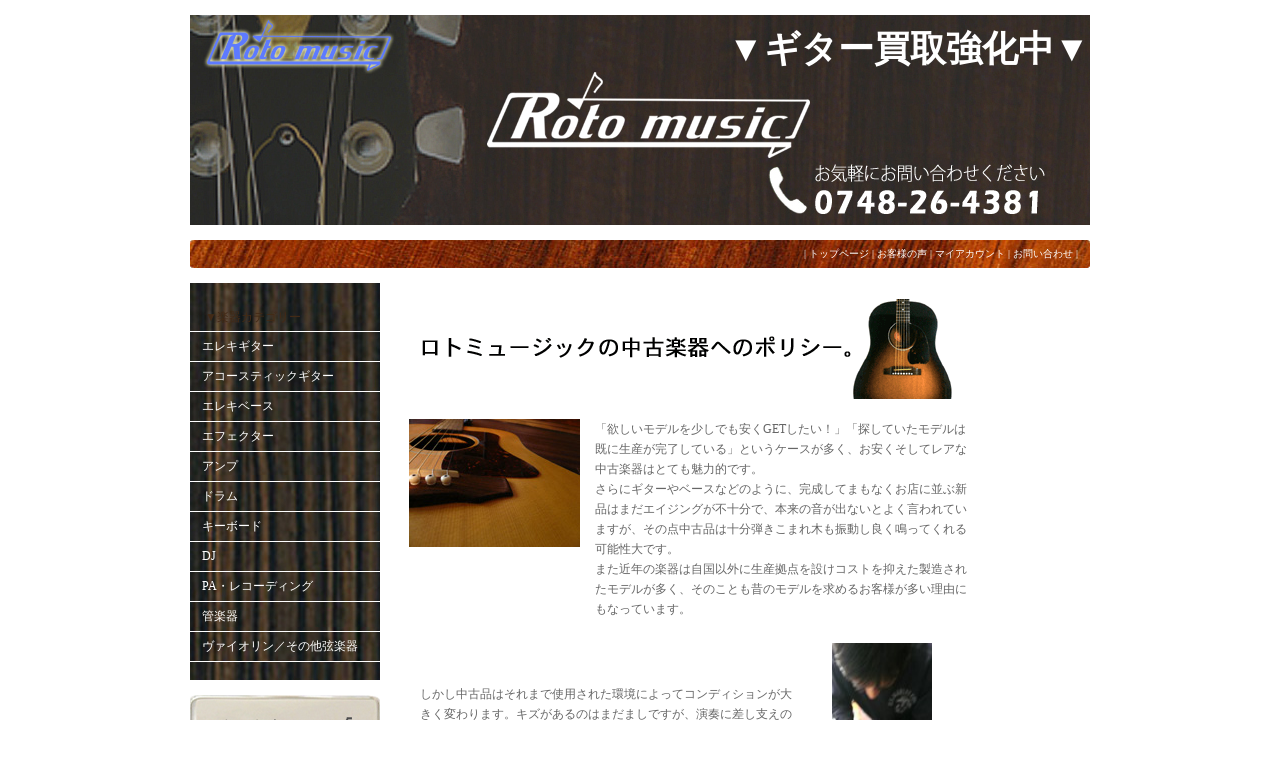

--- FILE ---
content_type: text/html; charset=EUC-JP
request_url: https://www.rotomusic.jp/?tid=19&mode=f2
body_size: 5074
content:
<!DOCTYPE html PUBLIC "-//W3C//DTD XHTML 1.0 Transitional//EN" "http://www.w3.org/TR/xhtml1/DTD/xhtml1-transitional.dtd">
<html xmlns:og="http://ogp.me/ns#" xmlns:fb="http://www.facebook.com/2008/fbml" xmlns:mixi="http://mixi-platform.com/ns#" xmlns="http://www.w3.org/1999/xhtml" xml:lang="ja" lang="ja" dir="ltr">
<head>
<meta http-equiv="content-type" content="text/html; charset=euc-jp" />
<meta http-equiv="X-UA-Compatible" content="IE=edge,chrome=1" />
<title>中古楽器へのポリシー - 中古楽器の販売　ロトミュージック　公式サイト</title>
<meta name="Keywords" content="中古楽器へのポリシー,中古,楽器,通販,ギター,ベース,販売,セール,激安,格安,カインド楽器王" />
<meta name="Description" content="ロトミュージックは中古楽器専門店です。中古といってもその扱いは幅広く、 オールドでレアなヴィンテージ品から、 NEWモデルの未使用・格安品まで入荷致します。" />
<meta name="Author" content="" />
<meta name="Copyright" content="rotomusic" />
<meta http-equiv="content-style-type" content="text/css" />
<meta http-equiv="content-script-type" content="text/javascript" />
<link rel="stylesheet" href="https://img17.shop-pro.jp/PA01169/732/css/41/index.css?cmsp_timestamp=20250115184747" type="text/css" />

<link rel="alternate" type="application/rss+xml" title="rss" href="https://www.rotomusic.jp/?mode=rss" />
<link rel="alternate" media="handheld" type="text/html" href="https://www.rotomusic.jp/?tid=19&mode=f2" />
<link rel="shortcut icon" href="https://img17.shop-pro.jp/PA01169/732/favicon.ico?cmsp_timestamp=20250114093830" />
<script type="text/javascript" src="//ajax.googleapis.com/ajax/libs/jquery/1.7.2/jquery.min.js" ></script>
<meta property="og:title" content="中古楽器へのポリシー - 中古楽器の販売　ロトミュージック　公式サイト" />
<meta property="og:description" content="ロトミュージックは中古楽器専門店です。中古といってもその扱いは幅広く、 オールドでレアなヴィンテージ品から、 NEWモデルの未使用・格安品まで入荷致します。" />
<meta property="og:url" content="https://www.rotomusic.jp?tid=19&mode=f2" />
<meta property="og:site_name" content="中古楽器の販売　ロトミュージック　公式サイト" />
<link rel="stylesheet" type="text/css" href="https://file.gakkibuy.com/rotomusic/banner/resource/lightbox.css" media="screen,tv" />
<script type="text/javascript" charset="UTF-8" src="https://file.gakkibuy.com/rotomusic/banner/resource/lightbox_plus.js"></script>



<!-- Global site tag (gtag.js) - Google Analytics -->
<script async src="https://www.googletagmanager.com/gtag/js?id=UA-30976490-2"></script>
<script>
  window.dataLayer = window.dataLayer || [];
  function gtag(){dataLayer.push(arguments);}
  gtag('js', new Date());

  gtag('config', 'UA-30976490-2');
</script>
<script>
  var Colorme = {"page":"free2","shop":{"account_id":"PA01169732","title":"\u4e2d\u53e4\u697d\u5668\u306e\u8ca9\u58f2\u3000\u30ed\u30c8\u30df\u30e5\u30fc\u30b8\u30c3\u30af\u3000\u516c\u5f0f\u30b5\u30a4\u30c8"},"basket":{"total_price":0,"items":[]},"customer":{"id":null}};

  (function() {
    function insertScriptTags() {
      var scriptTagDetails = [];
      var entry = document.getElementsByTagName('script')[0];

      scriptTagDetails.forEach(function(tagDetail) {
        var script = document.createElement('script');

        script.type = 'text/javascript';
        script.src = tagDetail.src;
        script.async = true;

        if( tagDetail.integrity ) {
          script.integrity = tagDetail.integrity;
          script.setAttribute('crossorigin', 'anonymous');
        }

        entry.parentNode.insertBefore(script, entry);
      })
    }

    window.addEventListener('load', insertScriptTags, false);
  })();
</script>
<script async src="https://zen.one/analytics.js"></script>
</head>
<body>
<meta name="colorme-acc-payload" content="?st=1&pt=10005&ut=0&at=PA01169732&v=20260123144644&re=&cn=128c61705baae4ff3bffea20711b7b7a" width="1" height="1" alt="" /><script>!function(){"use strict";Array.prototype.slice.call(document.getElementsByTagName("script")).filter((function(t){return t.src&&t.src.match(new RegExp("dist/acc-track.js$"))})).forEach((function(t){return document.body.removeChild(t)})),function t(c){var r=arguments.length>1&&void 0!==arguments[1]?arguments[1]:0;if(!(r>=c.length)){var e=document.createElement("script");e.onerror=function(){return t(c,r+1)},e.src="https://"+c[r]+"/dist/acc-track.js?rev=3",document.body.appendChild(e)}}(["acclog001.shop-pro.jp","acclog002.shop-pro.jp"])}();</script><div style="margin: 0 auto; width: 900px;text-align:left;">


<div id="header">

<table class="title" cellpadding="0" cellspacing="0" border="0">
<tr><td align="left"valign="top"><a href="./"><img src="https://img17.shop-pro.jp/PA01169/732/PA01169732.png?cmsp_timestamp=20250114093830" alt="中古楽器の販売　ロトミュージック　公式サイト" /></a></td>
<td align="right"valign="top"><h1><a href="http://gakkibuy.com/"TARGET="_blank">▼ギター買取強化中▼</a></h1></td></tr>
</table>

<table cellpadding="0" cellspacing="0" border="0" width="900" height="28">
<tr><td class="menu_1" align="right"> | <a href="./">トップページ</a> | <a href="http://rotomusic.jugem.jp/"TARGET="_blank">お客様の声</a>  | <a href="https://www.rotomusic.jp/?mode=myaccount">マイアカウント</a> | <a href="https://rotomusic.shop-pro.jp/customer/inquiries/new">お問い合わせ</a> | </td></tr>
</table>

</div>




<table width="900" cellpadding="0" cellspacing="0" border="0">
<tr>


<td width="206" valign="top">
<div style="width:190px;margin-right:16px;">

	
		


	
        <div class="side_cat_bg">
		<table cellpadding="0" cellspacing="0" border="0" width="190" style="text-align:left;">

		
		<br />



		<tr><td class="side_cat_title">▼楽器カテゴリー</td></tr>
			
			                        <tr><td class="side_cat_text">
								<a href="https://www.rotomusic.jp/?mode=cate&cbid=1235294&csid=0">エレキギター</a><br />





							                        <tr><td class="side_cat_text">
								<a href="https://www.rotomusic.jp/?mode=cate&cbid=1235295&csid=0">アコースティックギター</a><br />





							                        <tr><td class="side_cat_text">
								<a href="https://www.rotomusic.jp/?mode=cate&cbid=1235296&csid=0">エレキベース</a><br />





							                        <tr><td class="side_cat_text">
								<a href="https://www.rotomusic.jp/?mode=cate&cbid=1235297&csid=0">エフェクター</a><br />





							                        <tr><td class="side_cat_text">
								<a href="https://www.rotomusic.jp/?mode=cate&cbid=1235298&csid=0">アンプ</a><br />





							                        <tr><td class="side_cat_text">
								<a href="https://www.rotomusic.jp/?mode=cate&cbid=1235299&csid=0">ドラム</a><br />





							                        <tr><td class="side_cat_text">
								<a href="https://www.rotomusic.jp/?mode=cate&cbid=1235300&csid=0">キーボード</a><br />





							                        <tr><td class="side_cat_text">
								<a href="https://www.rotomusic.jp/?mode=cate&cbid=1235301&csid=0">DJ</a><br />





							                        <tr><td class="side_cat_text">
								<a href="https://www.rotomusic.jp/?mode=cate&cbid=1235302&csid=0">PA・レコーディング</a><br />





							                        <tr><td class="side_cat_text">
								<a href="https://www.rotomusic.jp/?mode=cate&cbid=1235304&csid=0">管楽器</a><br />





							                        <tr><td class="side_cat_text">
								<a href="https://www.rotomusic.jp/?mode=cate&cbid=1262260&csid=0">ヴァイオリン／その他弦楽器</a><br />





							

		
			<tr><td class="side_cat_bottom"><img src="https://img.shop-pro.jp/tmpl_img/11/sp.gif" width="2" height="18"></td></tr>
		</table>
	</div>
	


	
	<div class="sidemenu">
	<A href="https://www.rotomusic.jp/cart/proxy/basket?shop_id=PA01169732&shop_domain=rotomusic.jp"><IMG src="https://file.gakkibuy.com/rotomusic/banner/side_cart_hum.jpg" border="0" onMouseOver="this.src='https://file.gakkibuy.com/rotomusic/banner/side_cart_hum_hover.jpg'" onMouseOut="this.src='https://file.gakkibuy.com/rotomusic/banner/side_cart_hum.jpg'"></A>

		</div>





	
	
		



	
	
		


	
	


	



	

	<table cellpadding="0" cellspacing="0" border="0" class="sidemenu">
		<tr><td class="side_title">▼ 商品検索</td></tr>

		<tr><td class="side_text" align="center">
			<div style="text-align:left;width:140px;">
			<form action="https://www.rotomusic.jp/" method="GET">
				<input type="hidden" name="mode" value="srh" />
									
				<select name="cid" style="width:140px;margin-bottom:5px;">
				<option value="">全ての商品から</option>
								<option value="1235294,0">エレキギター</option>
								<option value="1235295,0">アコースティックギター</option>
								<option value="1235296,0">エレキベース</option>
								<option value="1235297,0">エフェクター</option>
								<option value="1235298,0">アンプ</option>
								<option value="1235299,0">ドラム</option>
								<option value="1235300,0">キーボード</option>
								<option value="1235301,0">DJ</option>
								<option value="1235302,0">PA・レコーディング</option>
								<option value="1235304,0">管楽器</option>
								<option value="1262260,0">ヴァイオリン／その他弦楽器</option>
								</select>
									
				<input type="text" name="keyword" style="width:140px;margin-bottom:5px;"><br/ >
									
				<input type="submit" value="商品検索" />
			</form>
			</div>
		</td></tr>

		<tr><td class="side_bottom"><img src="https://img.shop-pro.jp/tmpl_img/11/sp.gif" width="2" height="2"></td></tr>
	</table>

	









<br>





<A href="http://www.elevenguitars.net/"Target="_blank"><IMG src="https://file.gakkibuy.com/rotomusic/banner/elevenguitars_rogo.gif" border="0" ></A> 
<font size="1">同じ滋賀県内のギター工房です。<br>
エレキギターの修理で<br>
大変お世話になってます。</font>
<br>
<br>
<A href="http://ootorigakki.com/"Target="_blank"><IMG src="https://file.gakkibuy.com/rotomusic/banner/otorigakki_rogo.gif" border="0" ></A> 
<font size="1">業界では有名なギター工房です。<br>
アコースティックギターの修理を<br>
お願いしてます。</font>
<br>
<br>
<A href="https://b-pick.jp/ "Target="_blank"><IMG src="https://file.gakkibuy.com/rotomusic/banner/b-pick_rogo.gif" border="0" ></A> 
<font size="1">愛媛県にあるアンプ修理工房です。<br>
ローランドJCなどのトランジスタアンプの修理で大変お世話になってます。</font>
<br>
<br>
<A href="http://www.windsty.co.jp/"Target="_blank"><IMG src="https://file.gakkibuy.com/rotomusic/banner/windsty_rogo.gif" border="0" ></A> 
<font size="1">管楽器のリペア専門店です。<br>
当店に入荷した管楽器は全てこちらで<br>
オーバーホールしていただいています。</font>
<br>
<br>
<IMG src="https://file.gakkibuy.com/rotomusic/banner/digimart_rogo.gif" border="0" >
<A href="http://www.digimart.net/shop/4520/"Target="_blank"> <font size="1">ロトミュージックはデジマートに出店中！滋賀から全国に、ギターなど中古楽器の買取や販売をさせていただだいてます！</font></A>





















	
		



	
		



	
	
		

	<div class="feed" style="width:190px;text-align:center;margin-top:10px;"><a href="https://www.rotomusic.jp/?mode=rss"><img src="https://img.shop-pro.jp/tmpl_img/11/rss.gif" align="absmiddle"></a> <a href="https://www.rotomusic.jp/?mode=atom"><img src="https://img.shop-pro.jp/tmpl_img/11/atom.gif" align="absmiddle"></a></div>




</div>
</td>



<td width="664" valign="top"><table border="0" cellpadding="4">
        <tbody>
          <tr>
      <td colspan="4" height="120"><img src="http://file.rotomusic.jp/banner/intro2_head.gif" width="550" height="100" border="0"></td>
    </tr>
          <tr>
            <td colspan="2" height="130" valign="top" width="176"><img src="http://file.rotomusic.jp/banner/intro2_a.jpg" width="171" height="128" border="0"   ></td>
            <td colspan="2" height="130" valign="top" width="372">「欲しいモデルを少しでも安くGETしたい！」「探していたモデルは既に生産が完了している」というケースが多く、お安くそしてレアな中古楽器はとても魅力的です。<br>
      さらにギターやベースなどのように、完成してまもなくお店に並ぶ新品はまだエイジングが不十分で、本来の音が出ないとよく言われていますが、その点中古品は十分弾きこまれ木も振動し良く鳴ってくれる可能性大です。<br>
      また近年の楽器は自国以外に生産拠点を設けコストを抑えた製造されたモデルが多く、そのことも昔のモデルを求めるお客様が多い理由にもなっています。</td>
          </tr>
        </tbody>
      </table>
<table border="0" width="550" cellpadding="15">
        <tbody>
          <tr>
            <td width="446" height="184"><br>
            しかし中古品はそれまで使用された環境によってコンディションが大きく変わります。キズがあるのはまだましですが、演奏に差し支えのあるトラブルがある可能性も否定できません。<br>
            当店に入荷した中古品は、ベテランスタッフが1本1本丁寧に検品を行い、次のオーナーになっていただけるお客様が弾きやすくご愛用いただけるよう修理・調整を行います。<br>
</td>
            <td width="104" height="184"><img src="http://gakkibuy.com/wordpless/wp-content/uploads/maintenance-100x150.jpg" width="100" height="181" border="0"></td>
          </tr>
        </tbody>
      </table>
      <table border="0" width="550">
        <tbody>
          <tr>
            <td width="276"><img src="http://file.rotomusic.jp/banner/intro2_c.gif" width="276" height="221" border="0"></td>
            <td width="276"><br>
            またあえて無店舗営業を行っておますので、リアル店舗でどうしても起こってしまう、激しい試奏による必要以上のキズ、落下・転倒による破損、過度な空調・照明による劣化の心配はございません。<br>
適切な温度・湿度の元、厳重に管理しております。<br>
</td>
          </tr>
        </tbody>
      </table>





</td>


</tr>
</table>




<table id="footer" cellpadding="0" cellspacing="0" border="0">
<tr><td>
	<div>
		<div id="menu_2">	
		<a href="https://www.rotomusic.jp/?mode=sk">特定商取引法に基づく表記</a> ｜ <a href="https://www.rotomusic.jp/?mode=sk#payment">支払い方法について</a> ｜ <a href="https://www.rotomusic.jp/?mode=sk#delivery">配送方法･送料について</a> ｜ <a href="https://www.rotomusic.jp/?mode=privacy">プライバシーポリシー</a>
		</div>
		<div id="copy">Copyright &copy; rotomusic All Rights Reserved.</div>
	</div>
</td></tr>
</table>





</div><script type="text/javascript" src="https://www.rotomusic.jp/js/cart.js" ></script>
<script type="text/javascript" src="https://www.rotomusic.jp/js/async_cart_in.js" ></script>
<script type="text/javascript" src="https://www.rotomusic.jp/js/product_stock.js" ></script>
<script type="text/javascript" src="https://www.rotomusic.jp/js/js.cookie.js" ></script>
<script type="text/javascript" src="https://www.rotomusic.jp/js/favorite_button.js" ></script>
</body></html>

--- FILE ---
content_type: application/javascript
request_url: https://file.gakkibuy.com/rotomusic/banner/resource/lightbox_plus.js
body_size: 7929
content:
// lightbox_plus.js
// == written by Takuya Otani <takuya.otani@gmail.com> ===
// == Copyright (C) 2006 SimpleBoxes/SerendipityNZ Ltd. ==
/*
	Copyright (C) 2006 Takuya Otani/SimpleBoxes - http://serennz.cool.ne.jp/sb/
	Copyright (C) 2006 SerendipityNZ - http://serennz.cool.ne.jp/snz/
	
	This script is licensed under the Creative Commons Attribution 2.5 License
	http://creativecommons.org/licenses/by/2.5/
	
	basically, do anything you want, just leave my name and link.
*/
/*
	Original script : Lightbox JS : Fullsize Image Overlays
	Copyright (C) 2005 Lokesh Dhakar - http://www.huddletogether.com
	For more information on this script, visit:
	http://huddletogether.com/projects/lightbox/
*/
// ver. 20100823 - fixed a bug ( some captions could be shown on out side of screen )
// ver. 20100821 - fixed a bug ( missing action buttons in some occasions )
// ver. 20090729 - fixed a bug ( lightbox may not be closed properly )
// ver. 20090709 - fixed a bug ( loading image is not shown properly )
// ver. 20090707 - implemented animation feature
// ver. 20090318 - fixed a bug ( prev/next are not shown in some occasions )
// ver. 20061027 - fixed a bug ( not work at xhtml documents on Netscape7 )
// ver. 20061026 - fixed bugs
// ver. 20061010 - implemented image set feature
// ver. 20060921 - fixed a bug / added overall view
// ver. 20060920 - added flag to prevent mouse wheel event
// ver. 20060919 - fixed a bug
// ver. 20060918 - implemented functionality of wheel zoom & drag'n drop
// ver. 20060131 - fixed a bug to work correctly on Internet Explorer for Windows
// ver. 20060128 - implemented functionality of echoic word
// ver. 20060120 - implemented functionality of caption and close button
// === elements ===
document.getElemetsByClassName = function(name,target)
{
	var result = [];
	var object  = null;
	var search = new RegExp(['(^|\\s)',name,'(\\s|$)'].join(''));
	if (target && target.getElementsByTagName)
		object = target.getElementsByTagName('*');
	if (!object)
		object = document.getElementsByTagName ? document.getElementsByTagName('*') : document.all;
	for (var i=0,n=object.length;i<n;i++)
	{
		var check = object[i].getAttribute('class') || object[i].className;
		if (check.match(search)) result.push(object[i]);
	}
	return result;
}
// === window ===
function WindowSize()
{ // window size object
	this.w = 0;
	this.h = 0;
	return this;
}
WindowSize.prototype.update = function()
{
	var d = document;
	var w = 
	  (window.innerWidth) ? window.innerWidth
	: (d.documentElement && d.documentElement.clientWidth) ? d.documentElement.clientWidth
	: d.body.clientWidth;
	var h = 
	  (window.innerHeight) ? window.innerHeight
	: (d.documentElement && d.documentElement.clientHeight) ? d.documentElement.clientHeight
	: d.body.clientHeight;
	if (w != this.w || h != this.h)
	{
		this.w = w;
		this.h = h;
		return true;
	}
	return false;
};
function PageSize()
{ // page size object
	this.win = new WindowSize();
	this.w = 0;
	this.h = 0;
	return this;
}
PageSize.prototype.update = function()
{
	var d = document;
	var w = 
	  (window.innerWidth && window.scrollMaxX) ? window.innerWidth + window.scrollMaxX
	: (d.body.scrollWidth > d.body.offsetWidth) ? d.body.scrollWidth
	: d.body.offsetWidt;
	var h = 
	  (window.innerHeight && window.scrollMaxY) ? window.innerHeight + window.scrollMaxY
	: (d.body.scrollHeight > d.body.offsetHeight) ? d.body.scrollHeight
	: d.body.offsetHeight;
	var updated = this.win.update();
	if (w < this.win.w) w = this.win.w;
	if (h < this.win.h) h = this.win.h;
	if (updated || w != this.w || h != this.h)
	{
		this.w = w;
		this.h = h;
		return true;
	}
	return false;
};
function PagePos()
{ // page position object
	this.x = 0;
	this.y = 0;
	return this;
}
PagePos.prototype.update = function()
{
	var d = document;
	var x =
	  (window.pageXOffset) ? window.pageXOffset
	: (d.documentElement && d.documentElement.scrollLeft) ? d.documentElement.scrollLeft
	: (d.body) ? d.body.scrollLeft
	: 0;
	var y =
	  (window.pageYOffset) ? window.pageYOffset
	: (d.documentElement && d.documentElement.scrollTop) ? d.documentElement.scrollTop
	: (d.body) ? d.body.scrollTop
	: 0;
	if (x != this.x || y != this.y)
	{
		this.x = x;
		this.y = y;
		return true;
	}
	return false;
};
// === browser ===
if ( !window.Spica )
{
	var Spica = {};
	Spica.Browser = new function()
	{
		this.name = navigator.userAgent;
		this.isWinIE = this.isMacIE = false;
		this.isGecko = this.name.match(/Gecko\//);
		this.isSafari = this.name.match(/AppleWebKit/);
		this.isSafari3 = (this.name.match(/AppleWebKit\/(\d\d\d)/) && parseInt(RegExp.$1) > 500);
		this.isKHTML = this.isSafari || navigator.appVersion.match(/Konqueror|KHTML/);
		this.isOpera = window.opera;
		if (document.all && !this.isGecko && !this.isSafari && !this.isOpera)
		{
			this.isWinIE = this.name.match(/Win/);
			this.isMacIE = this.name.match(/Mac/);
			this.isNewIE = (this.name.match(/MSIE (\d\.\d)/) && RegExp.$1 > 6.5);
		}
	};
	Spica.Event = {
		cache : false,
		getEvent : function(evnt)
		{
			return (evnt) ? evnt : ((window.event) ? window.event : null);
		},
		getKey : function(evnt)
		{
			if (!evnt) return; // do nothing
			return (evnt.keyCode) ? evnt.keyCode : evnt.charCode;
		},
		stop : function(evnt)
		{
			if (!evnt) return; // do nothing
			try
			{
				evnt.stopPropagation();
			}
			catch(err) {};
			evnt.cancelBubble = true;
			try
			{
				evnt.preventDefault();
			}
			catch(err) {};
			return (evnt.returnValue = false);
		},
		register : function(object, type, handler)
		{
			if (!object) return;
			if (type == 'keypress' && !object.addEventListener) type = 'keydown';
			if (type == 'mousewheel' && Spica.Browser.isGecko) type = 'DOMMouseScroll';
			if (!this.cache) this.cache = [];
			if (object.addEventListener)
			{
				this.cache.push([object,type,handler]);
				object.addEventListener(type, handler, false);
			}
			else if (object.attachEvent)
			{
				this.cache.push([object,type,handler]);
				object.attachEvent('on' + type,handler);
			}
			else
			{
				object['on' + type] = handler;
			}
		},
		deregister : function(object, type, handler)
		{
			if (!object) return;
			if (type == 'keypress' && !object.addEventListener) type = 'keydown';
			if (type == 'mousewheel' && Spica.Browser.isGecko) type = 'DOMMouseScroll';
			if (object.removeEventListener)
				object.removeEventListener(type, handler, false);
			else if (object.detachEvent)
				object.detachEvent('on' + type, handler);
			else
				object['on' + type] = null;
		},
		deregisterAll : function()
		{
			if (!Spica.Event.cache) return
			for (var i=0,n=Spica.Event.cache.length;i<n;i++)
			{
				Spica.Event.deregister(Spica.Event.cache[i]);
				Spica.Event.cache[i][0] = null;
			}
			Spica.Event.cache = false;
		},
		run : function(func)
		{
			if (typeof func != 'function') return;
			(Spica.Browser.isGecko || Spica.Browser.isOpera)
				? this.register(window,'DOMContentLoaded',func)
				: this.register(window,'load',func);
		}
	};
	Spica.Event.register(window, 'unload', Spica.Event.deregisterAll);
} // end of if ( !window.Spica )
// === lightbox ===
function Lightbox(option)
{
	var self = this;
	self._imgs = new Array();
	self._sets = new Array();
	self._wrap = null;
	self._box  = null;
	self._img  = null;
	self._open = -1;
	self._page = new PageSize();
	self._pos  = new PagePos();
	self._zoomimg = null;
	self._expandable = false;
	self._expanded = false;
	self._funcs = {'move':null,'up':null,'drag':null,'wheel':null,'dbl':null};
	self._level = 1;
	self._curpos = {x:0,y:0};
	self._imgpos = {x:0,y:0};
	self._minpos = {x:0,y:0};
	self._expand = option.expandimg;
	self._shrink = option.shrinkimg;
	self._blank = option.blankimg;
	self._resizable = option.resizable;
	self._timer = null;
	self._anim = {step:0, w:50, h:50, a:0, t:0, f:option.animation};
	self._indicator = null;
	self._overall = null;
	self._openedset = null;
	self._prev = null;
	self._next = null;
	self._hiding = [];
	self._first = false;
	self._changed = false;
	self._actionEnabled = false;
	return self._init(option);
}
Lightbox.prototype = {
	refresh : function(target)
	{
		if (!target) target = document;
		this._imgs.length = 0;
		this._genListFromLinks(target);
	},
	_init : function(option)
	{
		var self = this;
		var d = document;
		if (!d.getElementsByTagName) return;
		if (Spica.Browser.isMacIE) return self;
		var body = d.getElementsByTagName("body")[0];
		self._wrap = self._createWrapOn(body);
		self._box  = self._createBoxOn(body,option);
		self._img  = self._box.firstChild;
		self._zoomimg = d.getElementById('actionImage');
		if ( !option.skipInit ) self._genListFromLinks(d);
		return self;
	},
	_genListFromLinks : function(d)
	{
		var self = this;
		var links = d.getElementsByTagName("a");
		for (var i=0;i<links.length;i++)
		{
			var anchor = links[i];
			var num = self._imgs.length;
			var rel = String(anchor.getAttribute("rel")).toLowerCase();
			if (!anchor.getAttribute("href") || !rel.match('lightbox')) continue;
			// initialize item
			self._imgs[num] = {
				src:anchor.getAttribute("href"),
				w:-1,
				h:-1,
				title:'',
				cls:anchor.className,
				set:rel
			};
			if (anchor.getAttribute("title"))
				self._imgs[num].title = anchor.getAttribute("title");
			else if ( anchor.firstChild 
			       && anchor.firstChild.getAttribute 
			       && anchor.firstChild.getAttribute("title"))
				self._imgs[num].title = anchor.firstChild.getAttribute("title");
			anchor.onclick = self._genOpener(num); // set closure to onclick event
			if (rel != 'lightbox')
			{
				if (!self._sets[rel]) self._sets[rel] = new Array();
				self._sets[rel].push(num);
			}
		}
	},
	_genOpener : function(num)
	{
		var self = this;
		return function() { self._show(num); return false; }
	},
	_createWrapOn : function(obj)
	{
		var self = this;
		if (!obj) return null;
		// create wrapper object, translucent background
		var wrap = document.createElement('div');
		obj.appendChild(wrap);
		wrap.id = 'overlay';
		wrap.style.display = 'none';
		wrap.style.position = 'fixed';
		wrap.style.top = '0px';
		wrap.style.left = '0px';
		wrap.style.zIndex = '50';
		wrap.style.width = '100%';
		wrap.style.height = '100%';
		if (Spica.Browser.isWinIE) wrap.style.position = 'absolute';
		Spica.Event.register(wrap,"click",function(evt) { self._close(evt); });
		return wrap;
	},
	_createBoxOn : function(obj,option)
	{
		var self = this;
		if (!obj) return null;
		// create lightbox object, frame rectangle
		var box = document.createElement('div');
		obj.appendChild(box);
		box.id = 'lightbox';
		box.style.display = 'none';
		box.style.position = 'absolute';
		box.style.zIndex = '60';
		// create image object to display a target image
		var img = document.createElement('img');
		box.appendChild(img);
		img.id = 'lightboxImage';
		img.width = 200;
		img.height = 200;
		self._set_cursor(img);
		Spica.Event.register(img,'mouseover',function() { self._actionEnabled = true; self._show_action(); });
		Spica.Event.register(img,'mouseout',function() { self._actionEnabled = false; self._hide_action(); });
		Spica.Event.register(img,'click',function(evt) { self._close(evt); });
		// create loading image, animated image
		var imag = new Image;
		imag.onload = function() {
			var spin = document.createElement('img');
			box.appendChild(spin);
			spin.id = 'loadingImage';
			spin.src = imag.src;
			spin.style.position = 'absolute';
			spin.style.zIndex = '70';
			self._set_cursor(spin);
			Spica.Event.register(spin,'click',function(evt) { self._close(evt); });
			imag.onload = function(){};
		};
		if (option.loadingimg != '') imag.src = option.loadingimg;
		// create hover navi - prev
		if (option.previmg)
		{
			var prevLink = document.createElement('img');
			box.appendChild(prevLink);
			prevLink.id = 'prevLink';
			prevLink.style.display = 'none';
			prevLink.style.position = 'absolute';
			prevLink.style.left = '9px';
			prevLink.style.zIndex = '70';
			prevLink.src = option.previmg;
			self._prev = prevLink;
			Spica.Event.register(prevLink,'mouseover',function() { self._actionEnabled = true; self._show_action(); });
			Spica.Event.register(prevLink,'click',function() { self._show_next(-1); });
		}
		// create hover navi - next
		if (option.nextimg)
		{
			var nextLink = document.createElement('img');
			box.appendChild(nextLink);
			nextLink.id = 'nextLink';
			nextLink.style.display = 'none';
			nextLink.style.position = 'absolute';
			nextLink.style.right = '9px';
			nextLink.style.zIndex = '70';
			nextLink.src = option.nextimg;
			self._next = nextLink;
			Spica.Event.register(nextLink,'mouseover',function() { self._actionEnabled = true; self._show_action(); });
			Spica.Event.register(nextLink,'click',function() { self._show_next(+1); });
		}
		// create zoom indicator
		var zoom = document.createElement('img');
		box.appendChild(zoom);
		zoom.id = 'actionImage';
		zoom.style.display = 'none';
		zoom.style.position = 'absolute';
		zoom.style.top = '15px';
		zoom.style.left = '15px';
		zoom.style.zIndex = '70';
		self._set_cursor(zoom);
		zoom.src = self._expand;
		Spica.Event.register(zoom,'mouseover',function() { self._actionEnabled = true; self._show_action(); });
		Spica.Event.register(zoom,'click', function() { self._zoom(); });
		// create close button
		if (option.closeimg)
		{
			var btn = document.createElement('img');
			box.appendChild(btn);
			btn.id = 'closeButton';
			btn.style.display = 'inline';
			btn.style.position = 'absolute';
			btn.style.right = '9px';
			btn.style.top = '10px';
			btn.style.zIndex = '80';
			btn.src = option.closeimg;
			self._set_cursor(btn);
			Spica.Event.register(btn,'click',function(evt) { self._close(evt); });
		}
		// caption text
		var caption = document.createElement('span');
		box.appendChild(caption);
		caption.id = 'lightboxCaption';
		caption.style.display = 'none';
		caption.style.position = 'absolute';
		caption.style.zIndex = '80';
		// create effect image
		if (!option.effectpos)
			option.effectpos = {x:0,y:0};
		else
		{
			if (option.effectpos.x == '') option.effectpos.x = 0;
			if (option.effectpos.y == '') option.effectpos.y = 0;
		}
		var effect = new Image;
		effect.onload = function()
		{
			var effectImg = document.createElement('img');
			box.appendChild(effectImg);
			effectImg.id = 'effectImage';
			effectImg.src = effect.src;
			if (option.effectclass) effectImg.className = option.effectclass;
			effectImg.style.position = 'absolute';
			effectImg.style.display = 'none';
			effectImg.style.left = [option.effectpos.x,'px'].join('');;
			effectImg.style.top = [option.effectpos.y,'px'].join('');
			effectImg.style.zIndex = '90';
			self._set_cursor(effectImg);
			Spica.Event.register(effectImg,'click',function() { effectImg.style.display = 'none'; });
		};
		if (option.effectimg != '') effect.src = option.effectimg;
		if (self._resizable)
		{
			var overall = document.createElement('div');
			obj.appendChild(overall);
			overall.id = 'lightboxOverallView';
			overall.style.display = 'none';
			overall.style.position = 'absolute';
			overall.style.zIndex = '70';
			self._overall = overall;
			var indicator = document.createElement('div');
			obj.appendChild(indicator);
			indicator.id = 'lightboxIndicator';
			indicator.style.display = 'none';
			indicator.style.position = 'absolute';
			indicator.style.zIndex = '80';
			self._indicator = indicator;
		}
		return box;
	},
	_set_photo_size : function()
	{
		var self = this;
		if (self._open == -1) return;
		var heightmargin = 30;
		var caption = document.getElementById('lightboxCaption');
		if (caption)
			heightmargin += caption.clientHeight || caption.offsetHeight;
		var targ = { w:self._page.win.w - 30, h:self._page.win.h - heightmargin };
		var zoom = { x:15, y:15 };
		var navi = { p:9, n:9, y:0 };
		if (!self._expanded)
		{ // shrink image with the same aspect
			var orig = { w:self._imgs[self._open].w, h:self._imgs[self._open].h };
			if ( orig.w < 0 ) orig.w = self._img.width;
			if ( orig.h < 0 ) orig.h = self._img.height;
			var ratio = 1.0;
			if ((orig.w >= targ.w || orig.h >= targ.h) && orig.h && orig.w)
				ratio = ((targ.w / orig.w) < (targ.h / orig.h)) ? targ.w / orig.w : targ.h / orig.h;
			self._expandable = (ratio < 1.0) ? true : false;
			self._anim.w = Math.floor(orig.w * ratio);
			self._anim.h = Math.floor(orig.h * ratio);
			if (self._resizable) self._expandable = true;
			if (Spica.Browser.isWinIE) self._box.style.display = "block";
			self._imgpos.x = self._pos.x + (targ.w - self._img.width) / 2;
			self._imgpos.y = self._pos.y + (targ.h - self._img.height) / 2;
			navi.y = Math.floor(self._img.height / 2) - 10;
			self._show_overall(false);
			var loading = document.getElementById('loadingImage');
			if (loading)
			{
				loading.style.left = [(self._img.width - 30) / 2,'px'].join('');
				loading.style.top  = [(self._img.height - 30) / 2,'px'].join('');
			}
			if (caption)
			{
				caption.style.top = [self._img.height + 10,'px'].join(''); // 10 is top margin of lightbox
				caption.style.width = [self._img.width + 20,'px'].join(''); // 20 is total side margin of lightbox
			}
		}
		else
		{ // zoomed or actual sized image
			var width  = parseInt(self._imgs[self._open].w * self._level);
			var height = parseInt(self._imgs[self._open].h * self._level);
			self._minpos.x = self._pos.x + targ.w - self._img.width;
			self._minpos.y = self._pos.y + targ.h - self._img.height;
			if (self._img.width <= targ.w)
				self._imgpos.x = self._pos.x + (targ.w - self._img.width) / 2;
			else
			{
				if (self._imgpos.x > self._pos.x) self._imgpos.x = self._pos.x;
				else if (self._imgpos.x < self._minpos.x) self._imgpos.x = self._minpos.x;
				zoom.x = 15 + self._pos.x - self._imgpos.x;
				navi.p = self._pos.x - self._imgpos.x - 5;
				navi.n = self._img.width - self._page.win.w + self._imgpos.x + 25;
				if (Spica.Browser.isWinIE) navi.n -= 10;
			}
			if (self._img.height <= targ.h)
			{
				self._imgpos.y = self._pos.y + (targ.h - self._img.height) / 2;
				navi.y = Math.floor(self._img.height / 2) - 10;
			}
			else
			{
				if (self._imgpos.y > self._pos.y) self._imgpos.y = self._pos.y;
				else if (self._imgpos.y < self._minpos.y) self._imgpos.y = self._minpos.y;
				zoom.y = 15 + self._pos.y - self._imgpos.y;
				navi.y = Math.floor(targ.h / 2) - 10 + self._pos.y - self._imgpos.y;
			}
			self._anim.w = width;
			self._anim.h = height;
			self._show_overall(true);
		}
		self._box.style.left = [self._imgpos.x,'px'].join('');
		self._box.style.top  = [self._imgpos.y,'px'].join('');
		self._zoomimg.style.left = [zoom.x,'px'].join('');
		self._zoomimg.style.top  = [zoom.y,'px'].join('');
		self._wrap.style.left = self._pos.x;
		if (self._prev && self._next)
		{
			self._prev.style.left  = [navi.p,'px'].join('');
			self._next.style.right = [navi.n,'px'].join('');
			self._prev.style.top = self._next.style.top = [navi.y,'px'].join('');
		}
		self._changed = true;
	},
	_show_overall : function(visible)
	{
		var self = this;
		if (self._overall == null) return;
		if (visible)
		{
			if (self._open == -1) return;
			var base = 100;
			var outer = { w:0, h:0, x:0, y:0 };
			var inner = { w:0, h:0, x:0, y:0 };
			var orig = { w:self._img.width , h:self._img.height };
			var targ = { w:self._page.win.w - 30, h:self._page.win.h - 30 };
			var max = orig.w;
			if (max < orig.h) max = orig.h;
			if (max < targ.w) max = targ.w;
			if (max < targ.h) max = targ.h;
			if (max < 1) return;
			outer.w = parseInt(orig.w / max * base);
			outer.h = parseInt(orig.h / max * base);
			inner.w = parseInt(targ.w / max * base);
			inner.h = parseInt(targ.h / max * base);
			outer.x = self._pos.x + targ.w - base - 20;
			outer.y = self._pos.y + targ.h - base - 20;
			inner.x = outer.x - parseInt((self._imgpos.x - self._pos.x) / max * base);
			inner.y = outer.y - parseInt((self._imgpos.y - self._pos.y) / max * base);
			self._overall.style.left = [outer.x,'px'].join('');
			self._overall.style.top  = [outer.y,'px'].join('');
			self._overall.style.width  = [outer.w,'px'].join('');
			self._overall.style.height = [outer.h,'px'].join('');
			self._indicator.style.left = [inner.x,'px'].join('');
			self._indicator.style.top  = [inner.y,'px'].join('');
			self._indicator.style.width  = [inner.w,'px'].join('');
			self._indicator.style.height = [inner.h,'px'].join('');
			self._overall.style.display = 'block'
			self._indicator.style.display = 'block';
		}
		else
		{
			self._overall.style.display = 'none';
			self._indicator.style.display = 'none';
		}
	},
	_set_size : function(onResize)
	{
		var self = this;
		if (self._open == -1) return;
		if (!self._page.update() && !self._pos.update() && !self._changed) return;
		if (Spica.Browser.isWinIE)
		{
			self._wrap.style.width  = [self._page.win.w,'px'].join('');
			self._wrap.style.height = [self._page.win.h,'px'].join('');
			self._wrap.style.top = [self._pos.y,'px'].join('');
		}
		if (onResize) self._set_photo_size();
	},
	_set_cursor : function(obj)
	{
		var self = this;
		if (Spica.Browser.isWinIE && !Spica.Browser.isNewIE) return;
		obj.style.cursor = 'pointer';
	},
	_current_setindex : function()
	{
		var self = this;
		if (!self._openedset) return -1;
		var list = self._sets[self._openedset];
		for (var i=0,n=list.length;i<n;i++)
		{
			if (list[i] == self._open) return i;
		}
		return -1;
	},
	_get_setlength : function()
	{
		var self = this;
		if (!self._openedset) return -1;
		return self._sets[self._openedset].length;
	},
	_show_action : function()
	{
		var self = this;
		if (self._open == -1) return;
		var check = self._current_setindex();
		if (check > -1)
		{
			if (check > 0) self._prev.style.display = 'inline';
			if (check < self._get_setlength() - 1) self._next.style.display = 'inline';
		}
		if (!self._expandable || !self._zoomimg) return;
		self._zoomimg.src = (self._expanded) ? self._shrink : self._expand;
		self._zoomimg.style.display = 'inline';
	},
	_hide_action : function()
	{
		var self = this;
		if (self._zoomimg) self._zoomimg.style.display = 'none';
		if (self._open > -1 && self._expanded) self._dragstop(null);
		if (self._prev) self._prev.style.display = 'none';
		if (self._next) self._next.style.display = 'none';
	},
	_zoom : function()
	{
		var self = this;
		var closeBtn = document.getElementById('closeButton');
		if (self._expanded)
		{
			self._reset_func();
			self._expanded = false;
			if (closeBtn) closeBtn.style.display = 'inline';
		}
		else if (self._open > -1)
		{
			self._level = 1;
			self._imgpos.x = self._pos.x;
			self._imgpos.y = self._pos.y;
			self._expanded = true;
			self._funcs.drag  = function(evt) { self._dragstart(evt) };
			self._funcs.dbl   = function(evt) { self._close(null) };
			if (self._resizable)
			{
				self._funcs.wheel = function(evt) { self._onwheel(evt) };
				Spica.Event.register(self._box,'mousewheel',self._funcs.wheel);
			}
			Spica.Event.register(self._img,'mousedown',self._funcs.drag);
			Spica.Event.register(self._img,'dblclick',self._funcs.dbl);
			self._show_caption(false);
			if (closeBtn) closeBtn.style.display = 'none';
		}
		self._set_photo_size();
		self._show_action();
	},
	_reset_func : function()
	{
		var self = this;
		if (self._funcs.wheel != null) Spica.Event.deregister(self._box,'mousewheel',self._funcs.wheel);
		if (self._funcs.move  != null) Spica.Event.deregister(self._img,'mousemove',self._funcs.move);
		if (self._funcs.up    != null) Spica.Event.deregister(self._img,'mouseup',self._funcs.up);
		if (self._funcs.drag  != null) Spica.Event.deregister(self._img,'mousedown',self._funcs.drag);
		if (self._funcs.dbl   != null) Spica.Event.deregister(self._img,'dblclick',self._funcs.dbl);
		self._funcs = {'move':null,'up':null,'drag':null,'wheel':null,'dbl':null};
	},
	_onwheel : function(evt)
	{
		var self = this;
		var delta = 0;
		evt = Spica.Event.getEvent(evt);
		if (evt.wheelDelta)  delta = event.wheelDelta/-120;
		else if (evt.detail) delta = evt.detail/3;
		if (Spica.Browser.isOpera) delta = - delta;
		var step =
			  (self._level < 1) ? 0.1
			: (self._level < 2) ? 0.25
			: (self._level < 4) ? 0.5
			: 1;
		self._level = (delta > 0) ? self._level + step : self._level - step;
		if (self._level > 8) self._level = 8;
		else if (self._level < 0.5) self._level = 0.5;
		self._set_photo_size();
		return Spica.Event.stop(evt);
	},
	_dragstart : function(evt)
	{
		var self = this;
		evt = Spica.Event.getEvent(evt);
		self._curpos.x = evt.screenX;
		self._curpos.y = evt.screenY;
		self._funcs.move = function(evnt) { self._dragging(evnt); };
		self._funcs.up   = function(evnt) { self._dragstop(evnt); };
		Spica.Event.register(self._img,'mousemove',self._funcs.move);
		Spica.Event.register(self._img,'mouseup',self._funcs.up);
		return Spica.Event.stop(evt);
	},
	_dragging : function(evt)
	{
		var self = this;
		evt = Spica.Event.getEvent(evt);
		self._imgpos.x += evt.screenX - self._curpos.x;
		self._imgpos.y += evt.screenY - self._curpos.y;
		self._curpos.x = evt.screenX;
		self._curpos.y = evt.screenY;
		self._set_photo_size();
		return Spica.Event.stop(evt);
	},
	_dragstop : function(evt)
	{
		var self = this;
		evt = Spica.Event.getEvent(evt);
		if (self._funcs.move  != null) Spica.Event.deregister(self._img,'mousemove',self._funcs.move);
		if (self._funcs.up    != null) Spica.Event.deregister(self._img,'mouseup',self._funcs.up);
		self._funcs.move = null;
		self._funcs.up   = null;
		self._set_photo_size();
		return (evt) ? Spica.Event.stop(evt) : false;
	},
	_show_caption : function(enable,initializing)
	{
		var self = this;
		var caption = document.getElementById('lightboxCaption');
		if (!caption) return;
		if (caption.innerHTML.length == 0 || !enable)
		{
			caption.style.display = 'none';
		}
		else
		{ // now display caption
			caption.style.top = [self._img.height + 10,'px'].join(''); // 10 is top margin of lightbox
			caption.style.left = '0px';
			caption.style.width = [self._img.width + 20,'px'].join(''); // 20 is total side margin of lightbox
			caption.style.display = 'block';
			self._setOpacity(caption, initializing ? 0 : 9.9);
		}
	},
	_toggle_wrap : function(flag)
	{
		var self = this;
		self._wrap.style.display = flag ? "block" : "none";
		if (self._hiding.length == 0 && !self._first)
		{ // some objects may overlap on overlay, so we hide them temporarily.
			var tags = ['select','embed','object'];
			for (var i=0,n=tags.length;i<n;i++)
			{
				var elem = document.getElementsByTagName(tags[i]);
				for (var j=0,m=elem.length;j<m;j++)
				{ // check the original value at first. when already hidden, dont touch them
					var check = elem[j].style.visibility;
					if (!check)
					{
						if (elem[j].currentStyle)
							check = elem[j].currentStyle['visibility'];
						else if (document.defaultView)
							check = document.defaultView.getComputedStyle(elem[j],'').getPropertyValue('visibility');
					}
					if (check == 'hidden') continue;
					self._hiding.push(elem[j]);
				}
			}
			self._first = true;
		}
		for (var i=0,n=self._hiding.length;i<n;i++)
			self._hiding[i].style.visibility = flag ? "hidden" : "visible";
		if ( flag )
			self._setOpacity(self._wrap,5);
	},
	_prepare : function(num)
	{
		var self = this;
		if (self._open == -1) return;
		self._set_size(false); // calc and set wrapper size
		self._toggle_wrap(true);
		self._box.style.display = "block";
		self._hide_action();
		self._img.src = self._blank;
		var loading = document.getElementById('loadingImage');
		if (loading) loading.style.display = 'inline';
		var objs = ['effectImage','closeButton','lightboxCaption'];
		for (var i in objs)
		{
			var obj = document.getElementById(objs[i]);
			if (obj) obj.style.display = 'none';
		}
	},
	_show : function(num)
	{
		var self = this;
		var imag = new Image;
		if (num < 0 || num >= self._imgs.length) return;
		self._open = num; // set opened image number
		self._prepare();
		self._set_photo_size();
		imag.onload = function() {
			self._expanded = false;
			if (self._imgs[self._open].w == -1)
			{ // store original image width and height
				self._imgs[self._open].w = imag.width;
				self._imgs[self._open].h = imag.height;
			}
			var caption = document.getElementById('lightboxCaption');
			if (caption)
			{
				try { caption.innerHTML = self._imgs[self._open].title; } catch(e) {}
				self._show_caption(true,true);
			}
			self._anim.t = (new Date()).getTime();
			self._timer = window.setInterval( function() { self._run() }, 20);
			self._img.setAttribute('title',self._imgs[self._open].title);
			self._anim.step = ( self._anim.f ) ? 0 : 2;
			self._set_photo_size(); // calc and set lightbox size
			if ( !self._anim.f ) // animator is disabled, so apply immediately
				self._show_image();
			if (self._imgs[self._open].set != 'lightbox')
			{
				var set = self._imgs[self._open].set;
				if (self._sets[set].length > 1) self._openedset = set;
				if (!self._prev || !self._next) self._openedset = null;
			}
		};
		self._expandable = false;
		self._expanded = false;
		self._anim.step = -1;
		imag.src = self._imgs[self._open].src;
	},
	_run : function()
	{
		var self = this;
		var t = (new Date()).getTime();
		if ( t - self._anim.t < 50 ) return;
		self._anim.t = t;
		self._set_size(true);
		if ( self._anim.step == 0 || self._anim.w != self._img.width || self._anim.h != self._img.height )
		{
			self._doResizing();
		}
		else if ( self._anim.step == 1 )
		{
			self._doFadeIn();
		}
		else if ( self._anim.step == 3 )
		{
			self._doFadeOut();
		}
	},
	_show_image : function()
	{
		var self = this;
		if (self._open == -1) return;
		self._img.src = self._imgs[self._open].src;
		var loading = document.getElementById('loadingImage');
		if (loading) loading.style.display = 'none';
		var effect = document.getElementById('effectImage');
		if (effect && (!effect.className || self._imgs[self._open].cls == effect.className))
			effect.style.display = 'block';
		var closeBtn = document.getElementById('closeButton');
		if (closeBtn) closeBtn.style.display = 'inline';
		self._show_caption(true);
		if (self._actionEnabled) self._show_action();
	},
	_doResizing : function()
	{
		var self = this;
		var diff = {
			x: ( self._anim.f ) ? Math.floor((self._anim.w - self._img.width) / 3) : 0,
			y: ( self._anim.f ) ? Math.floor((self._anim.h - self._img.height) / 3) : 0
		};
		self._img.width += diff.x;
		self._img.height += diff.y;
		if ( Math.abs(diff.x) < 1 ) self._img.width = self._anim.w;
		if ( Math.abs(diff.y) < 1 ) self._img.height = self._anim.h;
		if ( self._anim.w == self._img.width && self._anim.h == self._img.height )
		{
			self._changed = false;
			self._set_photo_size();
			if ( self._anim.step == 0 )
			{
				self._anim.step = 1; // move on the next stage
				self._anim.a = 0;
				self._show_image();
				self._setOpacity(self._img,self._anim.a);
			}
		}
		else if (self._anim.step == 2 && !self._expanded)
			self._show_caption(true);
	},
	_doFadeIn : function()
	{
		var self = this;
		self._anim.a += 2;
		if ( self._anim.a > 10 )
		{
			self._anim.step = 2; // move on the next stage
			self._anim.a = 9.9;
		}
		self._setOpacity(self._img,self._anim.a);
	},
	_doFadeOut : function()
	{
		var self = this;
		self._anim.a -= 1;
		if ( self._anim.a < 1 )
		{
			self._anim.step = 2; // finish
			self._anim.a = 0;
			if ( self._timer != null )
			{
				window.clearInterval(self._timer);
				self._timer = null;
			}
			self._toggle_wrap(false);
		}
		self._setOpacity(self._wrap,self._anim.a);
	},
	_setOpacity : function(elem, alpha)
	{
		if (Spica.Browser.isWinIE)
			elem.style.filter = 'alpha(opacity=' + (alpha * 10) + ')';
		else
			elem.style.opacity = alpha / 10;
	},
	_close_box : function()
	{
		var self = this;
		self._open = -1;
		self._openedset = null;
		self._hide_action();
		self._reset_func();
		self._show_overall(false);
		self._box.style.display  = "none";
		if ( !self._anim.f && self._timer != null )
		{
			window.clearInterval(self._timer);
			self._timer = null;
		}
	},
	_show_next : function(direction)
	{
		var self = this;
		if (!self._openedset) return self._close(null);
		var index = self._current_setindex() + direction;
		var targ = self._sets[self._openedset][index];
		self._close_box();
		self._show(targ);
	},
	_close : function(evt)
	{
		var self = this;
		if (evt != null)
		{
			evt = Spica.Event.getEvent(evt);
			var targ = evt.target || evt.srcElement;
			if (targ && targ.getAttribute('id') == 'lightboxImage' && self._expanded) return;
		}
		self._close_box();
		if ( self._anim.f && self._anim.step == 2 )
		{
			self._anim.step = 3;
			self._anim.a = 5;
		}
		else
		{
			self._toggle_wrap(false);
		}
	}
};
Spica.Event.run(function() { 
	var lightbox = new Lightbox({
		loadingimg:'https://file.gakkibuy.com/rotomusic/banner/resource/loading.gif',
		expandimg:'https://file.gakkibuy.com/rotomusic/banner/resource/expand.gif',
		shrinkimg:'https://file.gakkibuy.com/rotomusic/banner/resource/shrink.gif',
		blankimg:'https://file.gakkibuy.com/rotomusic/banner/resource/blank.gif',
		previmg:'https://file.gakkibuy.com/rotomusic/banner/resource/prev.gif',
		nextimg:'https://file.gakkibuy.com/rotomusic/banner/resource/next.gif',
		closeimg:'https://file.gakkibuy.com/rotomusic/banner/resource/close.gif',
		effectimg:'https://file.gakkibuy.com/rotomusic/banner/resource/zzoop.gif',
		effectpos:{x:-40,y:-20},
		effectclass:'effectable',
		resizable:false,
		animation:true
	});
});
